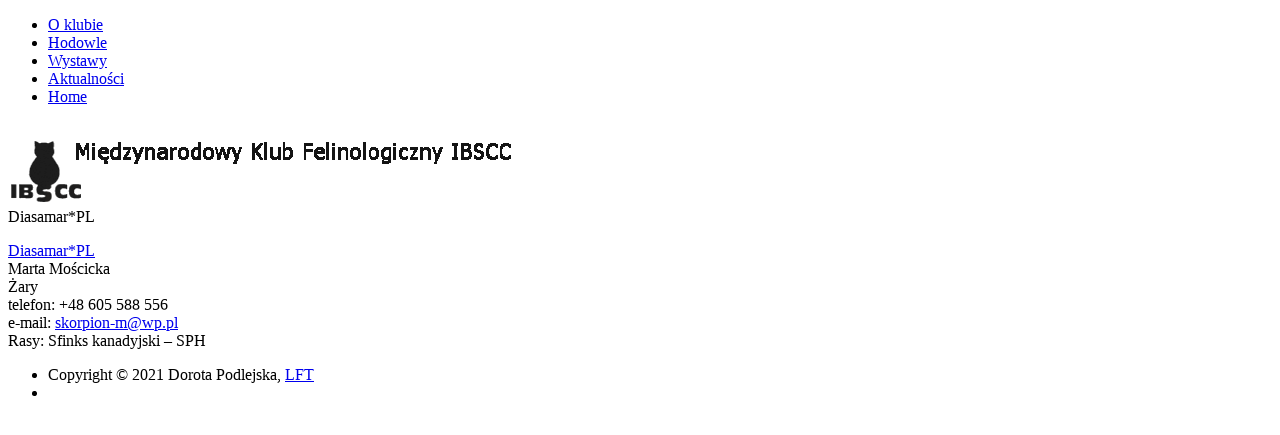

--- FILE ---
content_type: text/html; charset=UTF-8
request_url: http://ibscc.pl/pages/hodowle/diasamarpl/
body_size: 3628
content:
<!DOCTYPE html PUBLIC "-//W3C//DTD XHTML 1.0 Strict//EN" "http://www.w3.org/TR/xhtml1/DTD/xhtml1-strict.dtd">
<html xmlns="http://www.w3.org/1999/xhtml"  xmlns:fb="http://ogp.me/ns/fb#" xmlns:og="http://ogp.me/ns#" lang="pl-PL">

<head profile="http://gmpg.org/xfn/11">
<meta http-equiv="Content-Type" content="text/html; charset=UTF-8" />

<title>Diasamar*PL &laquo;  International Cat Club IBSCC</title>


<link href="http://ibscc.pl/wp-content/themes/echoes/css/museo-fonts.css" type="text/css" rel="stylesheet" />

<link href="http://ibscc.pl/wp-content/themes/echoes/style.css" rel="stylesheet" type="text/css" />
<link rel="stylesheet" type="text/css" href="http://ibscc.pl/wp-content/themes/echoes/css/colorbox.css" />
<link href="http://ibscc.pl/wp-content/themes/echoes/css/ddsmoothmenu.css" rel="stylesheet" type="text/css" />
<link rel="stylesheet" type="text/css" href="http://ibscc.pl/wp-content/themes/echoes/css/jquery.jcarousel.css" />
<link rel="stylesheet" type="text/css" href="http://ibscc.pl/wp-content/themes/echoes/css/jcarousel.skin.css" />


<!--[if lte IE 6]>
	<link rel="stylesheet" type="text/css" href="http://ibscc.pl/wp-content/themes/echoes/css/ie6.css" media="screen" />
<![endif]-->

<!--[if IE 7]>
	<link rel="stylesheet" type="text/css" href="http://ibscc.pl/wp-content/themes/echoes/css/ie7.css" media="screen" />
<![endif]-->
	
<!-- Drop Down Menu Credits
/***********************************************
* Smooth Navigational Menu- (c) Dynamic Drive DHTML code library (www.dynamicdrive.com)
* This notice MUST stay intact for legal use
* Visit Dynamic Drive at http://www.dynamicdrive.com/ for full source code
***********************************************/
-->

	<link href="http://ibscc.pl/wp-content/themes/echoes/skins/ibscc/css/style.css" rel="stylesheet" type="text/css" />

<link href="http://ibscc.pl/wp-content/themes/echoes/css/pagenavi-css.css" type="text/css" media="screen" rel="stylesheet" />

<link rel='dns-prefetch' href='//s.w.org' />
<link rel="alternate" type="application/rss+xml" title="International Cat Club IBSCC &raquo; Diasamar*PL Kanał z komentarzami" href="http://ibscc.pl/pages/hodowle/diasamarpl/feed/" />
		<script type="text/javascript">
			window._wpemojiSettings = {"baseUrl":"https:\/\/s.w.org\/images\/core\/emoji\/2.2.1\/72x72\/","ext":".png","svgUrl":"https:\/\/s.w.org\/images\/core\/emoji\/2.2.1\/svg\/","svgExt":".svg","source":{"concatemoji":"http:\/\/ibscc.pl\/wp-includes\/js\/wp-emoji-release.min.js?ver=4.7.29"}};
			!function(t,a,e){var r,n,i,o=a.createElement("canvas"),l=o.getContext&&o.getContext("2d");function c(t){var e=a.createElement("script");e.src=t,e.defer=e.type="text/javascript",a.getElementsByTagName("head")[0].appendChild(e)}for(i=Array("flag","emoji4"),e.supports={everything:!0,everythingExceptFlag:!0},n=0;n<i.length;n++)e.supports[i[n]]=function(t){var e,a=String.fromCharCode;if(!l||!l.fillText)return!1;switch(l.clearRect(0,0,o.width,o.height),l.textBaseline="top",l.font="600 32px Arial",t){case"flag":return(l.fillText(a(55356,56826,55356,56819),0,0),o.toDataURL().length<3e3)?!1:(l.clearRect(0,0,o.width,o.height),l.fillText(a(55356,57331,65039,8205,55356,57096),0,0),e=o.toDataURL(),l.clearRect(0,0,o.width,o.height),l.fillText(a(55356,57331,55356,57096),0,0),e!==o.toDataURL());case"emoji4":return l.fillText(a(55357,56425,55356,57341,8205,55357,56507),0,0),e=o.toDataURL(),l.clearRect(0,0,o.width,o.height),l.fillText(a(55357,56425,55356,57341,55357,56507),0,0),e!==o.toDataURL()}return!1}(i[n]),e.supports.everything=e.supports.everything&&e.supports[i[n]],"flag"!==i[n]&&(e.supports.everythingExceptFlag=e.supports.everythingExceptFlag&&e.supports[i[n]]);e.supports.everythingExceptFlag=e.supports.everythingExceptFlag&&!e.supports.flag,e.DOMReady=!1,e.readyCallback=function(){e.DOMReady=!0},e.supports.everything||(r=function(){e.readyCallback()},a.addEventListener?(a.addEventListener("DOMContentLoaded",r,!1),t.addEventListener("load",r,!1)):(t.attachEvent("onload",r),a.attachEvent("onreadystatechange",function(){"complete"===a.readyState&&e.readyCallback()})),(r=e.source||{}).concatemoji?c(r.concatemoji):r.wpemoji&&r.twemoji&&(c(r.twemoji),c(r.wpemoji)))}(window,document,window._wpemojiSettings);
		</script>
		<style type="text/css">
img.wp-smiley,
img.emoji {
	display: inline !important;
	border: none !important;
	box-shadow: none !important;
	height: 1em !important;
	width: 1em !important;
	margin: 0 .07em !important;
	vertical-align: -0.1em !important;
	background: none !important;
	padding: 0 !important;
}
</style>
<script type='text/javascript' src='http://ibscc.pl/wp-content/themes/echoes/js/jquery-1.3.2.min.js?ver=4.7.29'></script>
<script type='text/javascript' src='http://ibscc.pl/wp-content/themes/echoes/js/colorbox/jquery.colorbox-min.js?ver=4.7.29'></script>
<script type='text/javascript' src='http://ibscc.pl/wp-content/themes/echoes/js/fadeinout.js?ver=4.7.29'></script>
<script type='text/javascript' src='http://ibscc.pl/wp-content/themes/echoes/js/cufon-yui.js?ver=4.7.29'></script>
<script type='text/javascript' src='http://ibscc.pl/wp-content/themes/echoes/js/Museo_Sans_500.font.js?ver=4.7.29'></script>
<script type='text/javascript' src='http://ibscc.pl/wp-content/themes/echoes/js/fontconfig.js?ver=4.7.29'></script>
<script type='text/javascript' src='http://ibscc.pl/wp-content/themes/echoes/js/jcarousel/jquery.jcarousel.pack.js?ver=4.7.29'></script>
<script type='text/javascript' src='http://ibscc.pl/wp-content/themes/echoes/js/menu/ddsmoothmenu.js?ver=4.7.29'></script>
<script type='text/javascript' src='http://ibscc.pl/wp-content/themes/echoes/js/common.js?ver=4.7.29'></script>
<link rel='https://api.w.org/' href='http://ibscc.pl/wp-json/' />
<link rel="EditURI" type="application/rsd+xml" title="RSD" href="http://ibscc.pl/xmlrpc.php?rsd" />
<link rel="wlwmanifest" type="application/wlwmanifest+xml" href="http://ibscc.pl/wp-includes/wlwmanifest.xml" /> 
<link rel='prev' title='Azure Angel*PL' href='http://ibscc.pl/pages/hodowle/azure-angelpl/' />
<link rel='next' title='Wąsaty Raj*PL' href='http://ibscc.pl/pages/hodowle/wasaty-rajpl/' />
<meta name="generator" content="WordPress 4.7.29" />
<link rel="canonical" href="http://ibscc.pl/pages/hodowle/diasamarpl/" />
<link rel='shortlink' href='http://ibscc.pl/?p=2564' />
<link rel="alternate" type="application/json+oembed" href="http://ibscc.pl/wp-json/oembed/1.0/embed?url=http%3A%2F%2Fibscc.pl%2Fpages%2Fhodowle%2Fdiasamarpl%2F" />
<link rel="alternate" type="text/xml+oembed" href="http://ibscc.pl/wp-json/oembed/1.0/embed?url=http%3A%2F%2Fibscc.pl%2Fpages%2Fhodowle%2Fdiasamarpl%2F&#038;format=xml" />
<meta property='og:type' content='article' />
<meta property='og:title' content='Diasamar*PL' />
<meta property='og:url' content='http://ibscc.pl/pages/hodowle/diasamarpl/' />
<meta property='og:description' content='Diasamar*PL Marta Mościcka Żary telefon: +48 605 588 556 e-mail: skorpion-m@wp.pl Rasy: Sfinks kanadyjski - SPH' />
<meta property='og:site_name' content='International Cat Club IBSCC' />
<meta property='fb:app_id' content='175349405835761' />
<meta property='og:locale' content='pl_PL' />
<link rel="icon" href="http://ibscc.pl/wp-content/uploads/2024/01/cropped-logo-32x32.jpg" sizes="32x32" />
<link rel="icon" href="http://ibscc.pl/wp-content/uploads/2024/01/cropped-logo-192x192.jpg" sizes="192x192" />
<link rel="apple-touch-icon-precomposed" href="http://ibscc.pl/wp-content/uploads/2024/01/cropped-logo-180x180.jpg" />
<meta name="msapplication-TileImage" content="http://ibscc.pl/wp-content/uploads/2024/01/cropped-logo-270x270.jpg" />
</head>

<body>

<div id="pagecontainer"> <!-- Other than mainpage -->

	<div id="mainpage"> 
	
				<div id="header">
					<div class="clear"></div>
			
			
		<div id="smoothmenu1" class="ddsmoothmenu">			
		<ul id="menu-main" class="menu"><li id="menu-item-217" class="menu-item menu-item-type-post_type menu-item-object-page menu-item-217"><a href="http://ibscc.pl/o-klubie/">O klubie</a></li>
<li id="menu-item-218" class="menu-item menu-item-type-post_type menu-item-object-page menu-item-218"><a href="http://ibscc.pl/hodowle/">Hodowle</a></li>
<li id="menu-item-219" class="menu-item menu-item-type-post_type menu-item-object-page menu-item-219"><a href="http://ibscc.pl/wystawy/">Wystawy</a></li>
<li id="menu-item-220" class="menu-item menu-item-type-post_type menu-item-object-page menu-item-220"><a href="http://ibscc.pl/aktualnosci/">Aktualności</a></li>
<li id="menu-item-98" class="menu-item menu-item-type-custom menu-item-object-custom menu-item-98"><a href="/">Home</a></li>
</ul>		<br style="clear: left" />
		</div>
			
			
			<!-- Logo -->
			<div id="logo">
				<a href="http://ibscc.pl">
											<img src="/wp-content/uploads/2024/01/logo.gif" alt="logo" />
									</a>
			</div>
		</div> <!-- Close Header -->





		
			
				

		



	<!-- begin sidebar -->
		<div id="sidebar">

						
						
			<!-- begin Popular Posts -->
			
						
			<!-- begin Postfolio BOX -->
			
							
			<div class="clear"></div>
			
			<!-- begin Dynamic Sidebar -->
				
			
			<!--<div class="sidebaropts">
				<div class="sidebartitle">No Widgets found.</div>
				<ul><li>Please Add Sidebar Components</li></ul>
				</div>
			-->

				
	<div class="clear"></div>
	
	<!-- begin ADs -->
		
	
<div class="clear"></div>
<div class="sidebarbottom"></div>
		</div>
		


<!-- end sidebar -->
		
			
					

					<div id="contents" class="onecolumn">
				
						<div class="post-title">
							Diasamar*PL						</div>
						
												
												
												
												
						<p><a href="https://www.facebook.com/Diasamar-hodowla-kot%C3%B3w-rasy-sfinks-110318120452245/" target="_blank" rel="noopener noreferrer">Diasamar*PL</a><br />
Marta Mościcka<br />
Żary<br />
telefon: +48 605 588 556<br />
e-mail: <a href="mailto:skorpion-m@wp.pl" target="_blank" rel="noopener noreferrer">skorpion-m@wp.pl</a><br />
Rasy: Sfinks kanadyjski &#8211; SPH</p>
						
						<div class="clear"></div>
					</div>
		
			
		<div class="clear"></div>
		
		
		
	</div> <!-- Close Mainpage -->
	
	
	<!-- Footer start -->
		<!-- Footer Blocks End -->
	<!-- Footer with Copyright and other info -->
	<div id="footerbarwrap">
	<ul>
		<li>Copyright &copy; 2021 Dorota Podlejska, <a href="http://lft.pl/">LFT</a></li>
                <li></li>
	</ul>
		</div>
	<!-- Footer End -->
</div> <!-- Close Container -->
<!-- Cufon Activation mainly for IE -->
<script type="text/javascript"> Cufon.now(); </script>
<script type='text/javascript' src='http://ibscc.pl/wp-includes/js/comment-reply.min.js?ver=4.7.29'></script>
<script type='text/javascript' src='http://ibscc.pl/wp-includes/js/wp-embed.min.js?ver=4.7.29'></script>
<div id="fb-root"></div>
<script type="text/javascript">
  window.fbAsyncInit = function() {
    FB.init({appId: '175349405835761', channelUrl: 'http://ibscc.pl/?sfc-channel-file=1', status: true, cookie: true, xfbml: true, oauth: true });
      };
  (function(d){
       var js, id = 'facebook-jssdk'; if (d.getElementById(id)) {return;}
       js = d.createElement('script'); js.id = id; js.async = true;
       js.src = "//connect.facebook.net/pl_PL/all.js";
       d.getElementsByTagName('head')[0].appendChild(js);
   }(document));     
</script>
</body>
</html>
